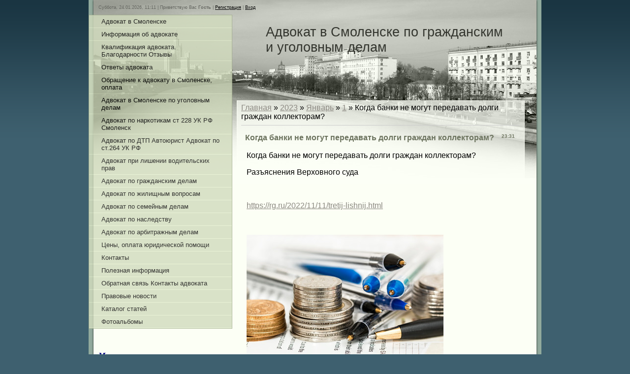

--- FILE ---
content_type: text/html; charset=UTF-8
request_url: https://www.advokatsmolensk.ru/news/kogda_banki_ne_mogut_peredavat_dolgi_grazhdan_kollektoram/2023-01-01-2921
body_size: 7946
content:
<html>
<head>
<meta http-equiv="content-type" content="text/html; charset=UTF-8">
<title>Когда банки не могут передавать долги граждан коллекторам? - 1 Января 2023 - Адвокаты Смоленск Адвокат Поправкин А.А Юристы Смоленск</title>


<link type="text/css" rel="stylesheet" href="/_st/my.css" />

	<link rel="stylesheet" href="/.s/src/base.min.css?v=221108" />
	<link rel="stylesheet" href="/.s/src/layer7.min.css?v=221108" />

	<script src="/.s/src/jquery-1.12.4.min.js"></script>
	
	<script src="/.s/src/uwnd.min.js?v=221108"></script>
	<script src="//s761.ucoz.net/cgi/uutils.fcg?a=uSD&ca=2&ug=999&isp=1&r=0.460222111878455"></script>
	<link rel="stylesheet" href="/.s/src/ulightbox/ulightbox.min.css" />
	<link rel="stylesheet" href="/.s/src/social.css" />
	<script src="/.s/src/ulightbox/ulightbox.min.js"></script>
	<script>
/* --- UCOZ-JS-DATA --- */
window.uCoz = {"site":{"host":"lawsm.ucoz.ru","id":"0lawsm","domain":"advokatsmolensk.ru"},"sign":{"3125":"Закрыть","5255":"Помощник","7252":"Предыдущий","5458":"Следующий","7254":"Изменить размер","7253":"Начать слайд-шоу","7287":"Перейти на страницу с фотографией.","7251":"Запрошенный контент не может быть загружен. Пожалуйста, попробуйте позже."},"layerType":7,"country":"US","language":"ru","ssid":"776716725247737133641","module":"news","uLightboxType":1};
/* --- UCOZ-JS-CODE --- */

		function eRateEntry(select, id, a = 65, mod = 'news', mark = +select.value, path = '', ajax, soc) {
			if (mod == 'shop') { path = `/${ id }/edit`; ajax = 2; }
			( !!select ? confirm(select.selectedOptions[0].textContent.trim() + '?') : true )
			&& _uPostForm('', { type:'POST', url:'/' + mod + path, data:{ a, id, mark, mod, ajax, ...soc } });
		}
 function uSocialLogin(t) {
			var params = {"facebook":{"width":950,"height":520},"google":{"height":600,"width":700},"yandex":{"width":870,"height":515},"vkontakte":{"height":400,"width":790},"ok":{"height":390,"width":710}};
			var ref = escape(location.protocol + '//' + ('www.advokatsmolensk.ru' || location.hostname) + location.pathname + ((location.hash ? ( location.search ? location.search + '&' : '?' ) + 'rnd=' + Date.now() + location.hash : ( location.search || '' ))));
			window.open('/'+t+'?ref='+ref,'conwin','width='+params[t].width+',height='+params[t].height+',status=1,resizable=1,left='+parseInt((screen.availWidth/2)-(params[t].width/2))+',top='+parseInt((screen.availHeight/2)-(params[t].height/2)-20)+'screenX='+parseInt((screen.availWidth/2)-(params[t].width/2))+',screenY='+parseInt((screen.availHeight/2)-(params[t].height/2)-20));
			return false;
		}
		function TelegramAuth(user){
			user['a'] = 9; user['m'] = 'telegram';
			_uPostForm('', {type: 'POST', url: '/index/sub', data: user});
		}
function loginPopupForm(params = {}) { new _uWnd('LF', ' ', -250, -100, { closeonesc:1, resize:1 }, { url:'/index/40' + (params.urlParams ? '?'+params.urlParams : '') }) }
/* --- UCOZ-JS-END --- */
</script>

	<style>.UhideBlock{display:none; }</style>
	<script type="text/javascript">new Image().src = "//counter.yadro.ru/hit;noadsru?r"+escape(document.referrer)+(screen&&";s"+screen.width+"*"+screen.height+"*"+(screen.colorDepth||screen.pixelDepth))+";u"+escape(document.URL)+";"+Date.now();</script>
</head>

<body>

<div id="contanier"> 
<div id="wrap">
<div id="topPick">

<!--U1AHEADER1Z--><div id="dataBar">Суббота, 24.01.2026, 11:11 | <!--<s5212>-->Приветствую Вас<!--</s>--> <b>Гость</b> | <a href="/register2"><!--<s3089>-->Регистрация<!--</s>--></a> | <a href="javascript:;" rel="nofollow" onclick="loginPopupForm(); return false;"><!--<s3087>-->Вход<!--</s>--></a></div><!--/U1AHEADER1Z-->
<div id="sidebar">

<!-- <sblock_menu> -->

<div class="menuTable"><!-- <bc> --><div id="uMenuDiv1" class="uMenuV" style="position:relative;"><ul class="uMenuRoot">
<li><div class="umn-tl"><div class="umn-tr"><div class="umn-tc"></div></div></div><div class="umn-ml"><div class="umn-mr"><div class="umn-mc"><div class="uMenuItem"><a href="/"><span>Адвокат в Смоленске</span></a></div></div></div></div><div class="umn-bl"><div class="umn-br"><div class="umn-bc"><div class="umn-footer"></div></div></div></div></li>
<li><div class="umn-tl"><div class="umn-tr"><div class="umn-tc"></div></div></div><div class="umn-ml"><div class="umn-mr"><div class="umn-mc"><div class="uMenuItem"><a href="/index/0-16"><span>Информация об адвокате </span></a></div></div></div></div><div class="umn-bl"><div class="umn-br"><div class="umn-bc"><div class="umn-footer"></div></div></div></div></li>
<li><div class="umn-tl"><div class="umn-tr"><div class="umn-tc"></div></div></div><div class="umn-ml"><div class="umn-mr"><div class="umn-mc"><div class="uMenuItem"><a href="http://www.advokatsmolensk.ru/index/kvalifikacija_i_podgotovka_advokata_advokat_popravkin_a_a_advokat_v_smolenske/0-50"><span>Квалификация адвоката. Благодарности Отзывы</span></a></div></div></div></div><div class="umn-bl"><div class="umn-br"><div class="umn-bc"><div class="umn-footer"></div></div></div></div></li>
<li><div class="umn-tl"><div class="umn-tr"><div class="umn-tc"></div></div></div><div class="umn-ml"><div class="umn-mr"><div class="umn-mc"><div class="uMenuItem"><a href="http://www.advokatsmolensk.ru/faq/"><span>Ответы адвоката</span></a></div></div></div></div><div class="umn-bl"><div class="umn-br"><div class="umn-bc"><div class="umn-footer"></div></div></div></div></li>
<li><div class="umn-tl"><div class="umn-tr"><div class="umn-tc"></div></div></div><div class="umn-ml"><div class="umn-mr"><div class="umn-mc"><div class="uMenuItem"><a href="/index/obrashhenie_k_advokatu_v_smolenske_oplata/0-37"><span>Обращение к адвокату в Смоленске, оплата</span></a></div></div></div></div><div class="umn-bl"><div class="umn-br"><div class="umn-bc"><div class="umn-footer"></div></div></div></div></li>
<li><div class="umn-tl"><div class="umn-tr"><div class="umn-tc"></div></div></div><div class="umn-ml"><div class="umn-mr"><div class="umn-mc"><div class="uMenuItem"><a href="/index/advokat_po_ugolovnym_delam/0-18"><span>Адвокат в Смоленске по уголовным делам</span></a></div></div></div></div><div class="umn-bl"><div class="umn-br"><div class="umn-bc"><div class="umn-footer"></div></div></div></div></li>
<li><div class="umn-tl"><div class="umn-tr"><div class="umn-tc"></div></div></div><div class="umn-ml"><div class="umn-mr"><div class="umn-mc"><div class="uMenuItem"><a href="/index/advokat_po_narkotikam_v_smolenske_advokat_po_st_228_uk_rf_st_228_1_uk_rf/0-64"><span>Адвокат по наркотикам ст 228 УК РФ Смоленск</span></a></div></div></div></div><div class="umn-bl"><div class="umn-br"><div class="umn-bc"><div class="umn-footer"></div></div></div></div></li>
<li><div class="umn-tl"><div class="umn-tr"><div class="umn-tc"></div></div></div><div class="umn-ml"><div class="umn-mr"><div class="umn-mc"><div class="uMenuItem"><a href="/index/advokat_po_dtp_smolensk_juridicheskaja_pomoshh_advokata_po_dtp_v_smolenske/0-25"><span>Адвокат по ДТП Автоюрист Адвокат по ст.264 УК РФ</span></a></div></div></div></div><div class="umn-bl"><div class="umn-br"><div class="umn-bc"><div class="umn-footer"></div></div></div></div></li>
<li><div class="umn-tl"><div class="umn-tr"><div class="umn-tc"></div></div></div><div class="umn-ml"><div class="umn-mr"><div class="umn-mc"><div class="uMenuItem"><a href="/index/advokat_pri_lishenii_voditelskikh_prav_v_smolenske_jurist_po_lisheniju_prav_v_smolenske/0-65"><span>Адвокат при лишении водительских прав</span></a></div></div></div></div><div class="umn-bl"><div class="umn-br"><div class="umn-bc"><div class="umn-footer"></div></div></div></div></li>
<li><div class="umn-tl"><div class="umn-tr"><div class="umn-tc"></div></div></div><div class="umn-ml"><div class="umn-mr"><div class="umn-mc"><div class="uMenuItem"><a href="http://www.advokatsmolensk.ru/index/advokat_po_grazhdanskim_delam_popravkin_aleksandr_aleksandrovich/0-43"><span>Адвокат по гражданским делам</span></a></div></div></div></div><div class="umn-bl"><div class="umn-br"><div class="umn-bc"><div class="umn-footer"></div></div></div></div></li>
<li><div class="umn-tl"><div class="umn-tr"><div class="umn-tc"></div></div></div><div class="umn-ml"><div class="umn-mr"><div class="umn-mc"><div class="uMenuItem"><a href="/index/advokat_po_zhilishhnym_delam_v_smolenske/0-31"><span>Адвокат по жилищным вопросам </span></a></div></div></div></div><div class="umn-bl"><div class="umn-br"><div class="umn-bc"><div class="umn-footer"></div></div></div></div></li>
<li><div class="umn-tl"><div class="umn-tr"><div class="umn-tc"></div></div></div><div class="umn-ml"><div class="umn-mr"><div class="umn-mc"><div class="uMenuItem"><a href="/index/advokat_po_semejnym_delam_smolensk_jurist_po_semejnym_delam_smolensk_juridicheskaja_pomoshh_konsultacii/0-33"><span>Адвокат по семейным делам </span></a></div></div></div></div><div class="umn-bl"><div class="umn-br"><div class="umn-bc"><div class="umn-footer"></div></div></div></div></li>
<li><div class="umn-tl"><div class="umn-tr"><div class="umn-tc"></div></div></div><div class="umn-ml"><div class="umn-mr"><div class="umn-mc"><div class="uMenuItem"><a href="/index/advokat_po_nasledstvennym_delam/0-34"><span>Адвокат по наследству </span></a></div></div></div></div><div class="umn-bl"><div class="umn-br"><div class="umn-bc"><div class="umn-footer"></div></div></div></div></li>
<li><div class="umn-tl"><div class="umn-tr"><div class="umn-tc"></div></div></div><div class="umn-ml"><div class="umn-mr"><div class="umn-mc"><div class="uMenuItem"><a href="/index/advokat_po_arbitrazhnym_delam_v_smolenske/0-32"><span>Адвокат по арбитражным делам</span></a></div></div></div></div><div class="umn-bl"><div class="umn-br"><div class="umn-bc"><div class="umn-footer"></div></div></div></div></li>
<li><div class="umn-tl"><div class="umn-tr"><div class="umn-tc"></div></div></div><div class="umn-ml"><div class="umn-mr"><div class="umn-mc"><div class="uMenuItem"><a href="http://www.advokatsmolensk.ru/index/price_ceny_oplata_juridicheskoj_pomoshhi_advokata/0-39"><span>Цены, оплата юридической помощи</span></a></div></div></div></div><div class="umn-bl"><div class="umn-br"><div class="umn-bc"><div class="umn-footer"></div></div></div></div></li>
<li><div class="umn-tl"><div class="umn-tr"><div class="umn-tc"></div></div></div><div class="umn-ml"><div class="umn-mr"><div class="umn-mc"><div class="uMenuItem"><a href="/index/kontakty/0-12"><span>Контакты</span></a></div></div></div></div><div class="umn-bl"><div class="umn-br"><div class="umn-bc"><div class="umn-footer"></div></div></div></div></li>
<li><div class="umn-tl"><div class="umn-tr"><div class="umn-tc"></div></div></div><div class="umn-ml"><div class="umn-mr"><div class="umn-mc"><div class="uMenuItem"><a href="/index/poleznaja_informacija/0-38"><span>Полезная информация</span></a></div></div></div></div><div class="umn-bl"><div class="umn-br"><div class="umn-bc"><div class="umn-footer"></div></div></div></div></li>
<li><div class="umn-tl"><div class="umn-tr"><div class="umn-tc"></div></div></div><div class="umn-ml"><div class="umn-mr"><div class="umn-mc"><div class="uMenuItem"><a href="/index/0-3"><span>Обратная связь Контакты адвоката </span></a></div></div></div></div><div class="umn-bl"><div class="umn-br"><div class="umn-bc"><div class="umn-footer"></div></div></div></div></li>
<li><div class="umn-tl"><div class="umn-tr"><div class="umn-tc"></div></div></div><div class="umn-ml"><div class="umn-mr"><div class="umn-mc"><div class="uMenuItem"><a href="http://www.advokatsmolensk.ru/news/"><span>Правовые новости</span></a></div></div></div></div><div class="umn-bl"><div class="umn-br"><div class="umn-bc"><div class="umn-footer"></div></div></div></div></li>
<li><div class="umn-tl"><div class="umn-tr"><div class="umn-tc"></div></div></div><div class="umn-ml"><div class="umn-mr"><div class="umn-mc"><div class="uMenuItem"><a href="/publ/"><span>Каталог статей</span></a></div></div></div></div><div class="umn-bl"><div class="umn-br"><div class="umn-bc"><div class="umn-footer"></div></div></div></div></li>
<li><div class="umn-tl"><div class="umn-tr"><div class="umn-tc"></div></div></div><div class="umn-ml"><div class="umn-mr"><div class="umn-mc"><div class="uMenuItem"><a href="/photo/"><span>Фотоальбомы</span></a></div></div></div></div><div class="umn-bl"><div class="umn-br"><div class="umn-bc"><div class="umn-footer"></div></div></div></div></li></ul></div><script>$(function(){_uBuildMenu('#uMenuDiv1',0,document.location.href+'/','uMenuItemA','uMenuArrow',2500);})</script><!-- </bc> --></div>

<!-- </sblock_menu> -->



<!--U1CLEFTER1Z--><div><br></div><!-- <block2> --><div class="boxTable"><div class="boxContent"></div></div><div class="boxTable"><div class="boxContent"><div align="center"></div><div align="center"><br></div><div align="center" style="text-align: left;"><div><strong><font face="Georgia" style="color: rgb(0, 0, 128); font-size: 12pt;"><i>Мы в социальных сетях</i></font></strong></div><div><strong><em><br></em></strong></div><div><a data-cke-saved-href="//vk.com/advokatsmolensk" href="//vk.com/advokatsmolensk" target="_blank" title="Vkontakte"><strong><em><img alt="Vkontakte" border="0" data-cke-saved-src="//img-fotki.yandex.ru/get/6708/194108107.0/0_ce6cc_7cdf5ca9_orig" src="//img-fotki.yandex.ru/get/6708/194108107.0/0_ce6cc_7cdf5ca9_orig"></em></strong></a>&nbsp;&nbsp;&nbsp;<a data-cke-saved-href="http://www.odnoklassniki.ru/advokatsmolensk" href="http://www.odnoklassniki.ru/advokatsmolensk" target="_blank" title="Odnoklassniki" style="font-family: georgia, serif; font-size: 14px;"><img alt="Odnoklassniki" border="0" data-cke-saved-src=" //img-fotki.yandex.ru/get/2712/194108107.0/0_10ed65_2fdd33d8_S
" src="//img-fotki.yandex.ru/get/2712/194108107.0/0_10ed65_2fdd33d8_S"></a>&nbsp;&nbsp;&nbsp;<a data-cke-saved-href="https://twitter.com/AdvokatSmolensk" href="https://twitter.com/AdvokatSmolensk" target="_blank" title="Twitter"><strong><em><img alt="Twitter" border="0" data-cke-saved-src="//img-fotki.yandex.ru/get/9327/194108107.0/0_ce6c8_6d7355af_orig" src="//img-fotki.yandex.ru/get/9327/194108107.0/0_ce6c8_6d7355af_orig"></em></strong></a>&nbsp;<span style="font-size: 12pt;"><span style="font-size: 14px;"><span style="font-family: georgia,serif;"><span style="color: rgb(64, 224, 208);">&nbsp;&nbsp;</span></span></span></span></div><div><a data-cke-saved-href="https://t.me/advokatsmolensk" href="https://t.me/advokatsmolensk" style="font-family: georgia, serif; font-size: 14px;"><img alt="" data-cke-saved-src="/telegram.png" src="http://www.advokatsmolensk.ru/telegram.png" class="ckimgrsz" style="width: 111px; height: 51px;"></a>&nbsp;<span style="color: rgb(64, 224, 208); font-family: georgia, serif; font-size: 14px;">&nbsp;</span></div><div><br></div></div></div></div>
<!-- </block2> -->











<div><b>&nbsp; &nbsp; &nbsp; &nbsp; &nbsp; &nbsp; &nbsp; &nbsp; &nbsp; &nbsp; &nbsp; &nbsp; &nbsp; &nbsp; &nbsp; &nbsp; &nbsp;<font style="color: rgb(169, 169, 169); font-size: 10pt;" size="2">&nbsp;</font></b></div>



<script type="text/javascript" src="https://vk.com/js/api/openapi.js?169"></script>

<!-- VK Widget -->
<div id="vk_groups"></div>
<script type="text/javascript">
VK.Widgets.Group("vk_groups", {mode: 3, no_cover: 1, width: "285"}, 56040788);
</script>



<div id="ok_group_widget"></div>
<script>
!function (d, id, did, st) {
 var js = d.createElement("script");
 js.src = "https://connect.ok.ru/connect.js";
 js.onload = js.onreadystatechange = function () {
 if (!this.readyState || this.readyState == "loaded" || this.readyState == "complete") {
 if (!this.executed) {
 this.executed = true;
 setTimeout(function () {
 OK.CONNECT.insertGroupWidget(id,did,st);
 }, 0);
 }
 }};
 d.documentElement.appendChild(js);
}(document,"ok_group_widget","54601199255581",'{"width":285,"height":400}');
</script>

<div align="center" style="text-align: left;"><br></div><div align="center" style="text-align: left;"><br></div><div align="center">&nbsp;</div><div align="center">&nbsp;<script async src="https://platform.twitter.com/widgets.js" charset="utf-8"></script>&nbsp;&nbsp;<a href="https://plus.google.com/116813370650194572745" rel="publisher">Google+</a>&nbsp;&nbsp;&nbsp;</div><p align="center"> </p>


<!-- Yandex.Metrika informer -->
&nbsp; &nbsp;&nbsp;<a href="https://metrika.yandex.ru/stat/?id=20981878&amp;from=informer" target="_blank" rel="nofollow"><img src="https://informer.yandex.ru/informer/20981878/3_1_FFFFFFFF_EFEFEFFF_0_pageviews" style="width:88px; height:31px; border:0;" alt="Яндекс.Метрика" title="Яндекс.Метрика: данные за сегодня (просмотры, визиты и уникальные посетители)" class="ym-advanced-informer" data-cid="20981878" data-lang="ru"></a>
<!-- /Yandex.Metrika informer -->

<!-- Yandex.Metrika counter -->
<script type="text/javascript" >
 (function(m,e,t,r,i,k,a){m[i]=m[i]||function(){(m[i].a=m[i].a||[]).push(arguments)};
 m[i].l=1*new Date();k=e.createElement(t),a=e.getElementsByTagName(t)[0],k.async=1,k.src=r,a.parentNode.insertBefore(k,a)})
 (window, document, "script", "https://mc.yandex.ru/metrika/tag.js", "ym");

 ym(20981878, "init", {
 clickmap:true,
 trackLinks:true,
 accurateTrackBounce:true
 });
</script>
<noscript><div><img src="https://mc.yandex.ru/watch/20981878" style="position:absolute; left:-9999px;" alt="" /></div></noscript>
<!-- /Yandex.Metrika counter -->



<!-- Rating Mail.ru counter -->
<script type="text/javascript">
var _tmr = window._tmr || (window._tmr = []);
_tmr.push({id: "2339432", type: "pageView", start: (new Date()).getTime()});
(function (d, w, id) {
 if (d.getElementById(id)) return;
 var ts = d.createElement("script"); ts.type = "text/javascript"; ts.async = true; ts.id = id;
 ts.src = "https://top-fwz1.mail.ru/js/code.js";
 var f = function () {var s = d.getElementsByTagName("script")[0]; s.parentNode.insertBefore(ts, s);};
 if (w.opera == "[object Opera]") { d.addEventListener("DOMContentLoaded", f, false); } else { f(); }
})(document, window, "topmailru-code");
</script><noscript><div>
<img src="https://top-fwz1.mail.ru/counter?id=2339432;js=na" style="border:0;position:absolute;left:-9999px;" alt="Top.Mail.Ru" />
</div></noscript>
<!-- //Rating Mail.ru counter -->

<!-- Rating Mail.ru logo -->
<a href="https://top.mail.ru/jump?from=2339432">
<img src="https://top-fwz1.mail.ru/counter?id=2339432;t=570;l=1" style="border:0;" height="40" width="88" alt="Top.Mail.Ru"></a>&nbsp;<div><div><div style="text-align: left;">&nbsp; &nbsp; &nbsp;<a href="https://www.liveinternet.ru/click" target="_blank"><img id="licntF971" width="88" height="120" style="border:0" title="LiveInternet: показано количество просмотров и посетителей" src="[data-uri]" alt=""></a><script>(function(d,s){d.getElementById("licntF971").src=
"https://counter.yadro.ru/hit?t29.2;r"+escape(d.referrer)+
((typeof(s)=="undefined")?"":";s"+s.width+"*"+s.height+"*"+
(s.colorDepth?s.colorDepth:s.pixelDepth))+";u"+escape(d.URL)+
";h"+escape(d.title.substring(0,150))+";"+Math.random()})
(document,screen)</script><!--/LiveInternet--> </div></div><div><br></div><div>
		<div class="searchForm">
			<form onsubmit="this.sfSbm.disabled=true" method="get" style="margin:0" action="/search/">
				<div align="center" class="schQuery">
					<input type="text" name="q" maxlength="30" size="20" class="queryField" />
				</div>
				<div align="center" class="schBtn">
					<input type="submit" class="searchSbmFl" name="sfSbm" value="Найти" />
				</div>
				<input type="hidden" name="t" value="0">
			</form>
		</div></div> </div><!--/U1CLEFTER1Z-->
</div>
<div id="content">
<div id="logo"><h1><!-- <logo> -->Адвокат в Смоленске по гражданским и уголовным делам<!-- </logo> --></h1></div>
<div id="textBlock">

<!-- <middle> -->
<!-- <body> --><a href="https://www.advokatsmolensk.ru/"><!--<s5176>-->Главная<!--</s>--></a> &raquo; <a class="dateBar breadcrumb-item" href="/news/2023-00">2023</a> <span class="breadcrumb-sep">&raquo;</span> <a class="dateBar breadcrumb-item" href="/news/2023-01">Январь</a> <span class="breadcrumb-sep">&raquo;</span> <a class="dateBar breadcrumb-item" href="/news/2023-01-01">1</a> &raquo; Когда банки не могут передавать долги граждан коллекторам?
<hr />

<table border="0" width="100%" cellspacing="1" cellpadding="2" class="eBlock">
<tr><td width="100%"><div class="eTitle"><div style="float:right;font-size:10px;">23:31 </div>Когда банки не могут передавать долги граждан коллекторам?</div></td></tr>
<tr><td class="eMessage"><p>Когда банки не могут передавать долги граждан коллекторам?</p>

<p>Разъяснения Верховного суда</p>

<p>&nbsp;</p>

<p><a href="https://rg.ru/2022/11/11/tretij-lishnij.html">https://rg.ru/2022/11/11/tretij-lishnij.html</a></p>

<p>&nbsp;</p>

<p><!--IMG1--><a href="/_nw/29/68358627.jpg" class="ulightbox" target="_blank" title="Нажмите для просмотра в полном размере..."><img style="margin:0;padding:0;border:0;" src="/_nw/29/s68358627.jpg" align="" /></a><!--IMG1--></p>

<p><a href="http://www.advokatsmolensk.ru/"><img alt="" class="" src="/1111_000.png" style="width: 504px; height: 258px;" /></a></p>

<p>&nbsp;</p>

<p>&nbsp;</p> </td></tr>
<tr><td colspan="2" class="eDetails">
<div style="float:right">
		<style type="text/css">
			.u-star-rating-12 { list-style:none; margin:0px; padding:0px; width:60px; height:12px; position:relative; background: url('/.s/img/stars/3/12.png') top left repeat-x }
			.u-star-rating-12 li{ padding:0px; margin:0px; float:left }
			.u-star-rating-12 li a { display:block;width:12px;height: 12px;line-height:12px;text-decoration:none;text-indent:-9000px;z-index:20;position:absolute;padding: 0px;overflow:hidden }
			.u-star-rating-12 li a:hover { background: url('/.s/img/stars/3/12.png') left center;z-index:2;left:0px;border:none }
			.u-star-rating-12 a.u-one-star { left:0px }
			.u-star-rating-12 a.u-one-star:hover { width:12px }
			.u-star-rating-12 a.u-two-stars { left:12px }
			.u-star-rating-12 a.u-two-stars:hover { width:24px }
			.u-star-rating-12 a.u-three-stars { left:24px }
			.u-star-rating-12 a.u-three-stars:hover { width:36px }
			.u-star-rating-12 a.u-four-stars { left:36px }
			.u-star-rating-12 a.u-four-stars:hover { width:48px }
			.u-star-rating-12 a.u-five-stars { left:48px }
			.u-star-rating-12 a.u-five-stars:hover { width:60px }
			.u-star-rating-12 li.u-current-rating { top:0 !important; left:0 !important;margin:0 !important;padding:0 !important;outline:none;background: url('/.s/img/stars/3/12.png') left bottom;position: absolute;height:12px !important;line-height:12px !important;display:block;text-indent:-9000px;z-index:1 }
		</style><script>
			var usrarids = {};
			function ustarrating(id, mark) {
				if (!usrarids[id]) {
					usrarids[id] = 1;
					$(".u-star-li-"+id).hide();
					_uPostForm('', { type:'POST', url:`/news`, data:{ a:65, id, mark, mod:'news', ajax:'2' } })
				}
			}
		</script><ul id="uStarRating2921" class="uStarRating2921 u-star-rating-12" title="Рейтинг: 0.0/0">
			<li id="uCurStarRating2921" class="u-current-rating uCurStarRating2921" style="width:0%;"></li><li class="u-star-li-2921"><a href="javascript:;" onclick="ustarrating('2921', 1)" class="u-one-star">1</a></li>
				<li class="u-star-li-2921"><a href="javascript:;" onclick="ustarrating('2921', 2)" class="u-two-stars">2</a></li>
				<li class="u-star-li-2921"><a href="javascript:;" onclick="ustarrating('2921', 3)" class="u-three-stars">3</a></li>
				<li class="u-star-li-2921"><a href="javascript:;" onclick="ustarrating('2921', 4)" class="u-four-stars">4</a></li>
				<li class="u-star-li-2921"><a href="javascript:;" onclick="ustarrating('2921', 5)" class="u-five-stars">5</a></li></ul></div>
<span class="e-category"><span class="ed-title"><!--<s3179>-->Категория<!--</s>-->:</span> <span class="ed-value"><a href="/news/kollektory_antikollektory_ikh_polnomochija_vzyskanie_s_dolzhnikov_ikh_prava_objazannosti/1-0-35">Коллекторы, антиколлекторы их полномочия. Взыскание с должников, их права, обязанности</a></span></span><span class="ed-sep"> | </span>
<span class="e-reads"><span class="ed-title"><!--<s3177>-->Просмотров<!--</s>-->:</span> <span class="ed-value">247</span></span><span class="ed-sep"> | </span>
<span class="e-author"><span class="ed-title"><!--<s3178>-->Добавил<!--</s>-->:</span> <span class="ed-value"><a href="javascript:;" rel="nofollow" onclick="window.open('/index/8-1', 'up1', 'scrollbars=1,top=0,left=0,resizable=1,width=700,height=375'); return false;">AdvokatSmolensk</a></span></span>
<span class="ed-sep"> | </span><span class="e-tags"><span class="ed-title"><!--<s5308>-->Теги<!--</s>-->:</span> <span class="ed-value"><noindex><a href="/search/%D0%BA%D0%BE%D0%B3%D0%B4%D0%B0/" rel="nofollow" class="eTag">когда</a>, <a href="/search/%D0%B3%D1%80%D0%B0%D0%B6%D0%B4%D0%B0%D0%BD/" rel="nofollow" class="eTag">граждан</a>, <a href="/search/%D0%BF%D0%B5%D1%80%D0%B5%D0%B4%D0%B0%D0%B2%D0%B0%D1%82%D1%8C/" rel="nofollow" class="eTag">передавать</a>, <a href="/search/%D0%BA%D0%BE%D0%BB%D0%BB%D0%B5%D0%BA%D1%82%D0%BE%D1%80%D0%B0%D0%BC%3F/" rel="nofollow" class="eTag">коллекторам?</a>, <a href="/search/%D0%B1%D0%B0%D0%BD%D0%BA%D0%B8/" rel="nofollow" class="eTag">банки</a>, <a href="/search/%D0%BC%D0%BE%D0%B3%D1%83%D1%82/" rel="nofollow" class="eTag">могут</a>, <a href="/search/%D0%B4%D0%BE%D0%BB%D0%B3%D0%B8/" rel="nofollow" class="eTag">долги</a></noindex></span></span>
<span class="ed-sep"> | </span><span class="e-rating"><span class="ed-title"><!--<s3119>-->Рейтинг<!--</s>-->:</span> <span class="ed-value"><span id="entRating2921">0.0</span>/<span id="entRated2921">0</span></span></span></td></tr>
</table>

<!-- </body> -->
<!-- </middle> -->
</div>
</div>
<div style="clear:both;"></div>

<!--U1BFOOTER1Z--><div id="footer"><!-- <copy> -->© 2026 Copyright Адвокат в Смоленске. Адвокатский кабинет Поправкина А.А. +7-960-591-29-46<!-- </copy> --> | <!-- Yandex.Metrika informer --><a href="https://metrika.yandex.ru/stat/?id=20981878&amp;amp;from=informer"target="_blank" rel="nofollow"><img src="//bs.yandex.ru/informer/20981878/3_1_FFFFFFFF_EFEFEFFF_0_pageviews"style="width:88px; height:31px; border:0;" alt="Яндекс.Метрика" title="Яндекс.Метрика: данные за сегодня (просмотры, визиты и уникальные посетители)" onclick="try{Ya.Metrika.informer({i:this,id:20981878,lang:'ru'});return false}catch(e){}"/></a><!-- /Yandex.Metrika informer --><!-- Yandex.Metrika counter --><script type="text/javascript">(function (d, w, c) { (w[c] = w[c] || []).push(function() { try { w.yaCounter20981878 = new Ya.Metrika({id:20981878,clickmap:true,trackLinks:true,accurateTrackBounce:true,webvisor:true}); } catch(e) { } }); var n = d.getElementsByTagName("script")[0], s = d.createElement("script"), f = function () { n.parentNode.insertBefore(s, n); }; s.type = "text/javascript"; s.async = true; s.src = (d.location.protocol == "https:" ? "https:" : "http:") + "//mc.yandex.ru/metrika/watch.js"; if (w.opera == "[object Opera]") { d.addEventListener("DOMContentLoaded", f, false); } else { f(); }})(document, window, "yandex_metrika_callbacks");</script><noscript><div><img src="//mc.yandex.ru/watch/20981878" style="position:absolute; left:-9999px;" alt="" /></div></noscript><!-- /Yandex.Metrika counter --></div>
<script type="text/javascript">$(document).ready(function(){ 
 $('#nwF1').change(function(){document.getElementById('suggEdit').value='';var title = this.value.split(' '); for (i=0; i<title.length; i++) {if (title[i].length>3) {document.getElementById('suggEdit').value += title[i]+', ';}}})});</script> 
<script type="text/javascript">$(document).ready(function(){ 
 $('#blF1').change(function(){document.getElementById('suggEdit').value='';var title = this.value.split(' '); for (i=0; i<title.length; i++) {if (title[i].length>3) {document.getElementById('suggEdit').value += title[i]+', ';}}})});</script><!--/U1BFOOTER1Z-->

</div>
</div>
</div>
</body>

</html>
<!-- 0.09164 (s761) -->